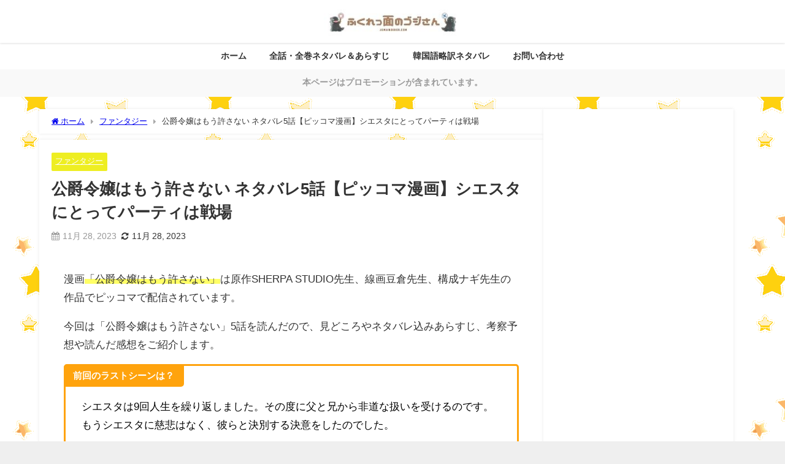

--- FILE ---
content_type: text/html; charset=utf-8
request_url: https://www.google.com/recaptcha/api2/aframe
body_size: 266
content:
<!DOCTYPE HTML><html><head><meta http-equiv="content-type" content="text/html; charset=UTF-8"></head><body><script nonce="s2sQg4Io8rQSYyJAnDLO4A">/** Anti-fraud and anti-abuse applications only. See google.com/recaptcha */ try{var clients={'sodar':'https://pagead2.googlesyndication.com/pagead/sodar?'};window.addEventListener("message",function(a){try{if(a.source===window.parent){var b=JSON.parse(a.data);var c=clients[b['id']];if(c){var d=document.createElement('img');d.src=c+b['params']+'&rc='+(localStorage.getItem("rc::a")?sessionStorage.getItem("rc::b"):"");window.document.body.appendChild(d);sessionStorage.setItem("rc::e",parseInt(sessionStorage.getItem("rc::e")||0)+1);localStorage.setItem("rc::h",'1768830530886');}}}catch(b){}});window.parent.postMessage("_grecaptcha_ready", "*");}catch(b){}</script></body></html>